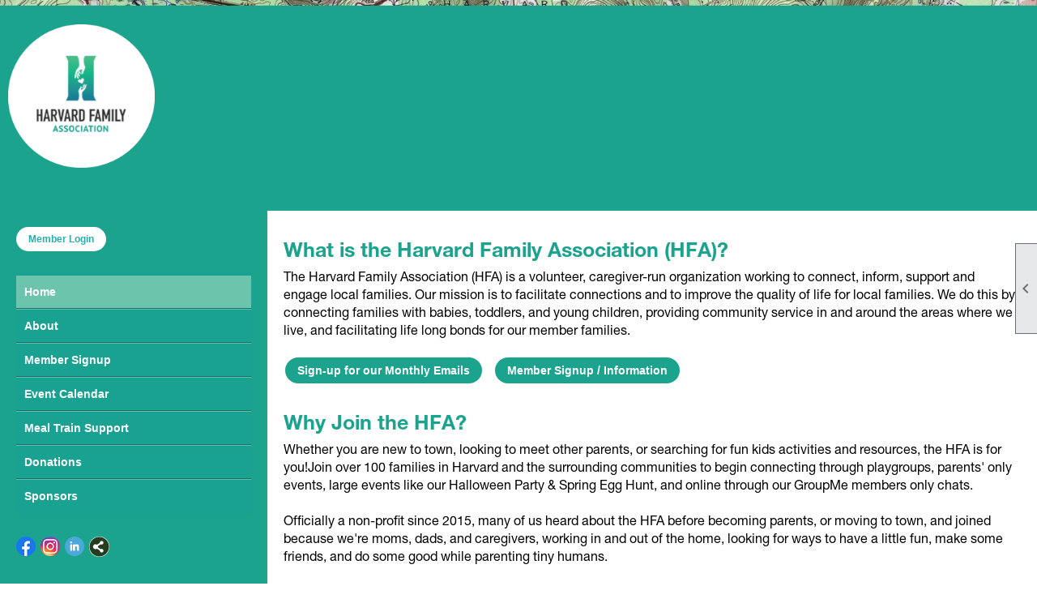

--- FILE ---
content_type: text/html; charset=utf-8
request_url: https://hfa.clubexpress.com/content.aspx?page_id=0&club_id=283848
body_size: 9112
content:
<!DOCTYPE html>


<html lang="en">
	<head id="page_head">   
		<title id="page_title">Home - Harvard Family Association</title>
		
		
		

		
			<script>
				var True = true;
				var False = false;
				var pageId = "0";
				var enableChangeWarning = False;
				var localChangesPending = False;
				var otherChangesPending = false;
				var userLoggedIn = False;
				var memberNumber = '';
				var memberId = '';
				var previewMode = False;
				var isMobileDevice = False;
				var isMobileDisplay = False;
				var isPostBack = False;
				var submitButtonName = "";
				var cancelButtonName = "";
				var focusControlId = '';
				var isApp = False;
				var app_platform = ""; 
				var hidePageTools = false;
				var isPopup = false;
				var isIE7 = false;
				var isIE8 = false;
				var renewLink = '';
				var paymentLink = '';
				var clubPrefix = "/";
				var pageToolsReferenceSelector = null;
				var isBotSession = True;
				function doCancel() {	}
			</script>  

			
			<link type="text/css" href="/css/smoothness/jquery-ui.min.css?v=20221017" rel="Stylesheet" />	
			<link rel="stylesheet" type="text/css" href="/css/common_ui.css?v=20251209" />
			<link rel="stylesheet" type="text/css" href="/css/widget.css?v=20250731" />
			<link rel="stylesheet" media="print" type="text/css" href="/css/printable.css?v=20221027" />
			<meta id="description_meta_tag" name="description" content="The HFA is a group of families in Harvard who voluntarily organize and plan activities &amp; services for Harvard families with young children"></meta>
			<script src="/script/jquery.js?v=20221004"></script>

			<link rel='stylesheet' type='text/css' href='/clubs/283848/css/fonts.css?v=2' />
<link rel='stylesheet' type='text/css' href='/css/layout/99/layout.css?v=3' />
<link rel='stylesheet' type='text/css' href='/css/design/23/design.css?v=1' />
<link rel='stylesheet' type='text/css' href='/css/color/16/color.css?v=120523' />
<link rel='stylesheet' type='text/css' href='/clubs/283848/css/generated.css' />
<link rel='stylesheet' type='text/css' href='/clubs/283848/css/club.css?v=64' />
<link rel='stylesheet' type='text/css' href='/clubs/283848/css/custom.css?v=64' />
	
			<link rel="shortcut icon" href="favicon.ico?v=283848_1641011179" type="image/x-icon" /> 
			<meta id="google_meta_tag" name="Google-site-verification" content="google-site-verification=JIoOr5intMsps5er0e1Wr89r1sL7mIvsexd"></meta><meta id="keywords_meta_tag" name="keywords" content="Harvard Family Association, harvard family, HFA, family,  harvard, ma, massachusetts, harvard preschools, hildreth, bromfield, harvard public library, harvard activities"></meta>
			<meta name="referrer" content="always" /> 
			<meta name="viewport" content="width=device-width, initial-scale=1" />
		

		
		<meta property='og:image' content='https://s3.amazonaws.com/ClubExpressClubFiles/283848/css/HFA_Web_Logo-250x213.png' />
		<meta property='og:description' content='The HFA is a group of families in Harvard who voluntarily organize and plan activities & services for Harvard families with young children' />

	</head>

	<body onhelp="return false;">
		<form method="post" action="./content.aspx?page_id=0&amp;club_id=283848" id="form">
<div class="aspNetHidden">
<input type="hidden" name="style_sheet_manager_TSSM" id="style_sheet_manager_TSSM" value="" />
<input type="hidden" name="script_manager_TSM" id="script_manager_TSM" value="" />
<input type="hidden" name="__EVENTTARGET" id="__EVENTTARGET" value="" />
<input type="hidden" name="__EVENTARGUMENT" id="__EVENTARGUMENT" value="" />
<input type="hidden" name="__VIEWSTATE" id="__VIEWSTATE" value="BhMmRdAq2NdPbLtllNptnu/HN73EZqQyYk5HlMHRZaTN8XU2vJdLBuP4RYraO53L2cPK18w7L203tSbPToygRxF0C2E=" />
</div>

<script type="text/javascript">
//<![CDATA[
var theForm = document.forms['form'];
if (!theForm) {
    theForm = document.form;
}
function __doPostBack(eventTarget, eventArgument) {
    if (!theForm.onsubmit || (theForm.onsubmit() != false)) {
        theForm.__EVENTTARGET.value = eventTarget;
        theForm.__EVENTARGUMENT.value = eventArgument;
        theForm.submit();
    }
}
//]]>
</script>


<script src="/WebResource.axd?d=pynGkmcFUV13He1Qd6_TZD_D2KgvBt7G12Vw1g4A0HNv5Br7URGTkjksE-TYATFOTvNuxQ2&amp;t=638343903423008439" type="text/javascript"></script>


<script src="/Telerik.Web.UI.WebResource.axd?_TSM_HiddenField_=script_manager_TSM&amp;compress=1&amp;_TSM_CombinedScripts_=%3b%3bSystem.Web.Extensions%2c+Version%3d4.0.0.0%2c+Culture%3dneutral%2c+PublicKeyToken%3d31bf3856ad364e35%3aen-US%3ae441b334-44bb-41f8-b8ef-43fec6e58811%3aea597d4b%3ab25378d2%3bTelerik.Web.UI%3aen-US%3a8b7d6a7a-6133-413b-b622-bbc1f3ee15e4%3a16e4e7cd%3a365331c3%3a24ee1bba" type="text/javascript"></script>
<div class="aspNetHidden">

	<input type="hidden" name="__VIEWSTATEGENERATOR" id="__VIEWSTATEGENERATOR" value="65E7F3AF" />
</div>

			<a href="#page_content" id="skip_nav" tabindex="1">Skip to main content</a>
			<a name="top"></a>
			
			
			
			
			

			

			
			

			
			
			<script type="text/javascript">
//<![CDATA[
Sys.WebForms.PageRequestManager._initialize('script_manager', 'form', [], [], [], 90, '');
//]]>
</script>

			<script>
				$telerik.$.ajaxPrefilter(function (s) { if (s.crossDomain) { s.contents.script = false; } });
			</script>

			<input name="changes_pending" type="hidden" id="changes_pending" />
			<script src="https://s3.us-east-1.amazonaws.com/ClubExpressWebFiles/script/jquery-ui.min.js?v=20221017" integrity="sha384-rxCb5hadGhKYsOzRIvOkQ0ggxhZ5fjRxGVY+gkYd5vCYHxwwA5XxrDAW5fAnz9h5" crossorigin="anonymous"></script>
			<script src="/script/widget.js?v=20240307"></script>
			<script src="/script/common.js?v=20260105"></script>

			<script src="/script/address_verification.js?v=20250328"></script>
			<style> @import url("/css/address_verification.css?v=20250328");</style>

			

			

			
<div id="sliding_page_tools">
	
	<style type="text/css">
		@import url("/css/page_tools.css?v=20200604");
	</style>
	<i class="material-icons slide-indicator">&#xE314;</i>
	<ul>
		<li><a class="print-link" title="Print" id="print_link" onclick="printPage(&#39;&#39;, &#39;&#39;, &#39;Harvard Family Association&#39;, &#39;harvardfamilyassociation.com&#39;); return false;" href="#"><i class='material-icons'></i>Print This Page</a></li>
		<li><a href="#" id="text_size" onclick="toggleTextSize(); return false;" title="Text Size" aria-label="Change Text Size" rel="nofollow" ><i class="material-icons">&#xE262;</i>Text Size</a></li>
		<li></li>
		<li ><a href="#top" id="go_to_top" title="Go To Top" aria-label="Got To Top of Page" rel="nofollow"><i class="material-icons">&#xE55D;</i>Scroll To Top</a></li>
		<li></li>
	</ul>

</div>



		
			
		
			<link rel="stylesheet" type="text/css" href="/script/galleria/themes/twelve/galleria.twelve.css" />	
			
			
			<script>
				$(document).ready(function () {
					if (focusControlId) {
						window.setTimeout(function () {
							var focusElement = document.getElementById(focusControlId);
							if (focusElement) {
								focusElement.focus();
							}
						}, 100);
					}
					
					var zenScript = document.createElement('script');
					zenScript.setAttribute('id', 'ze-snippet');
					zenScript.setAttribute('src', 'https://static.zdassets.com/ekr/snippet.js?key=e429ae43-bbec-4591-8dbb-e47eb91740bb');
					document.head.appendChild(zenScript);
					zenScript.onload = function () {
						zE('webWidget', 'setLocale', 'en-us');
						window.zESettings = {
							"webWidget": {
								"chat": {
									"suppress": true
								},
								"talk": {
									"suppress": true
								},
								"answerBot": {
									"suppress": true
								},
								"color": { "theme": "#3a73b2", "launcher": "#3a73b2", "launcherText": "#FFFFFF", "header": "#3a73b2" }
							}
						}
						zE('webWidget', 'helpCenter:setSuggestions', { search: '0' });
					}
				});

			</script>
			
			
		
			<input name="hidden_button_for_address_verification" id="hidden_button_for_address_verification" type="button" onclick="handleAddressVerificationAfterSubmit()" style="display:none" />
		
<script src="/script/layoutWidget.js?v=20220826" type="text/javascript"></script>
<script src="/script/layouts/99/layout.js?v=202200815" type="text/javascript"></script>

<div id="layout_wrapper">
	<section class="top-container"><div class="template-row three-column " id="three_column-999295072"><div class="template-column third " style="font-family:Arial, sans-serif;font-size:14px;padding:10px;margin-top:0px;margin-bottom:0px;" data-bw="-1" data-lh="-1"><div class="cell-item inner-column"><img src="//images.clubexpress.com/283848/graphics/HFA_logowhitecircle_806329631.png" width="181" height="177" style="width:181px;height:177px;margin-top:20px;margin-bottom:40px;" align="-1" data-align="-1"></div></div><div class="template-column third " style="font-family:Arial, sans-serif;font-size:14px;text-align:center;padding:20px;margin-top:0px;margin-bottom:0px;" data-bw="-1" data-lh="-1"><div class="cell-item inner-column"></div></div><div class="template-column third "><div class="cell-item inner-column"><div class='placeholder'></div></div></div><div class="clear"></div></div></section>
	<main  class="layout-container main-container">
		<!-- left content -->
		<aside class="col left-col"><div class="template-row full-width " id="full_width-785931196"><div class="template-column full "><div class='cell-item inner-column'><div id="u|1|" class="layout-widget user-panel" aria-label="User Panel"><style type="text/css">@import url(/css/user_panel.css?v=20250120);</style><script type="text/javascript" src="/script/user_panel.js?v=20250120"></script><div id="user_panel_widget"><a href="/content.aspx?page_id=31&club_id=283848&action=login&user=5" class="login-link ce-button">Member Login</a></div></div><div class="clear"></div></div></div><div class="clear"></div></div><div class="template-row full-width " id="full_width-2071594926"><div class="template-column full "><div class='cell-item inner-column'><div id="m|9|" class="layout-widget menu-widget" aria-label="Menu"><a class="menutoggle" rel="nofollow"><span class="material-icons" title="Click here to show/hide the menu">menu</span></a><ul class='site-menu'><li aria-current='page' class='selected-menu-item'><span><a href="/content.aspx?page_id=0&club_id=283848">Home</a></span></li><li class='sub-parent' role='button' tabindex='0'><span><span>About</span></span><ul class='sub-menu'><li> <span><a href="/content.aspx?page_id=9&club_id=283848">Benefits of Membership</a></span></li><li> <span><a href="/content.aspx?page_id=22&club_id=283848&module_id=653901">Membership Fees</a></span></li><li> <span><a href="/content.aspx?page_id=42&club_id=283848">Committees</a></span></li><li> <span><a href="/content.aspx?page_id=4&club_id=283848">Contact</a></span></li></ul></li><li> <span><a href="/content.aspx?page_id=60&club_id=283848">Member Signup</a></span></li><li> <span><a href="/content.aspx?page_id=4001&club_id=283848">Event Calendar</a></span></li><li> <span><a href="/content.aspx?page_id=22&club_id=283848&module_id=710500">Meal Train Support</a></span></li><li> <span><a href="/content.aspx?page_id=301&club_id=283848">Donations</a></span></li><li> <span><a href="/content.aspx?page_id=22&club_id=283848&module_id=348706">Sponsors</a></span></li></ul></div><div class="clear"></div></div></div><div class="clear"></div></div><div class="template-row full-width " id="full_width-1322171684"><div class="template-column full "><div class='cell-item inner-column'><div id='s|0' class='layout-widget social-widget'><div class='layout-social-panel standard'><a href='https://www.facebook.com/harvardfamily/' target='_blank' title='Visit us on Facebook' class='social-panel-icon Facebook'></a><a href='https://www.instagram.com/harvardfamilyassociation/' target='_blank' title='Visit us on Instagram' class='social-panel-icon Instagram'></a><a href='https://www.linkedin.com/company/harvard-family-association/' target='_blank' title='Visit us on LinkedIn' class='social-panel-icon LinkedIn'></a><div class='layout-share-hover-button'><div class='layout-share-button-container' title='Click here for more sharing options'></div><div class='layout-vistoggle'><div class='layout-share-pop-out'><div class='social-title'>Share This Page</div><div class='social-close' title='Close Share Panel'></div><div class='social-objects-container'><div class='clear'></div><div class='a2a_kit a2a_kit_size_32 a2a_vertical_style' data-a2a-url=''><a class='a2a_button_facebook'></a><a class='a2a_button_linkedin'></a><a class='a2a_button_twitter'></a><a class='a2a_dd' href='https://www.addtoany.com/share'></a><div class='share-inst-container'><div class='share-inst'>Share this page on Facebook</div><div class='share-inst'>Share this page on Linkedin</div><div class='share-inst'>Share this page on X/Twitter</div></div></div><div class='clear'></div></div></div></div></div><script async="" src='https://static.addtoany.com/menu/page.js'></script><script type='text/javascript'>$(document).ready(function() { animateLayoutSocial(); });</script></div></div><div class='clear'></div></div></div><div class="clear"></div></div></aside>
		<div id="content_column" class="col center-col  watermark">
			<!-- page content -->
			<div id="ctl00_crumb_trail_container" class="crumb-trail-container"></div>
			<div id="page_content"><div id="ctl00_ctl00_home_page_wrapper" class="home-page">
	
	<div class="build-row full-width " id="full_width-13098931" seq="1" type="0"><div class="build-column full "><div class='cell-item inner-column' cell="1" widgettype="2"><h2 style="color: #1BA38E;"><span style="font-family: ClubVetica-Bold;">What is the Harvard Family Association (HFA)?</span></h2>
<p><span _face="Verdana" style="font-family: Clubvetica-normal; font-size: 16px;">The Harvard Family Association (HFA) is a volunteer, caregiver-run organization working to connect, inform, support and engage local families. Our mission is to facilitate connections and to improve the quality of life for local families. We do this by connecting families with babies, toddlers, and young children, providing community service in and around the areas where we live, and facilitating life long bonds for our member families.&nbsp;</span></p>
<p><br>
<a href="https://hfa.clubexpress.com/content.aspx?page_id=230&amp;club_id=283848" class="ce-button" style="background: #1BA38E;">Sign-up for our Monthly Emails</a>&nbsp;&nbsp;&nbsp;<a href="https://hfa.clubexpress.com/content.aspx?page_id=60&amp;club_id=283848" class="ce-button" style="background: #1BA38E;">Member Signup / Information</a></p></div></div><div class="clear"></div></div><div class="build-row full-width " id="full_width-13098932" seq="2" type="0"><div class="build-column full "><div class='cell-item inner-column' cell="1" widgettype="2"><h2 style="color: #1BA38E;"><span style="font-family: ClubVetica-Bold;">Why Join the HFA?</span></h2>
<p><span style="font-family: Clubvetica-normal; font-size: 16px;">Whether you are new to town, looking to meet other parents, or searching for fun kids activities and resources, the HFA is for you!Join over 100 families in Harvard and the surrounding communities to begin connecting through playgroups, parents' only events, large events like our Halloween Party &amp; Spring Egg Hunt, and online through our GroupMe members only chats. <br>
<br>
Officially a non-profit since 2015, many of us heard about the HFA before becoming parents, or moving to town, and joined because we're moms, dads, and caregivers, working in and out of the home, looking for ways to have a little fun, make some friends, and do some good while parenting tiny humans.</span></p>
<p><br>
<a href="https://hfa.clubexpress.com/content.aspx?page_id=22&amp;club_id=283848&amp;module_id=653901" class="ce-button" style="background: #1BA38E;">Learn More</a></p></div></div><div class="clear"></div></div><div class="build-row full-width " id="full_width-13098933" seq="3" type="0"><div class="build-column full "><div class='cell-item inner-column' cell="1" widgettype="19"><hr></div></div><div class="clear"></div></div><div class="build-row fifty-fifty " id="fifty_fifty-13098934" seq="4" type="1"><div class="build-column half " style="font-size:16px;"><div class="cell-item inner-column" cell="1" widgettype="35"><link rel='stylesheet' href='https://s3.us-east-1.amazonaws.com/ClubExpressWebFiles/dev/carousel/looper.css'><script src='https://s3.us-east-1.amazonaws.com/ClubExpressWebFiles/dev/carousel/looper.js'></script><div id='advanced_slideshow_444419360' data-looper='go' data-interval='5000' class='ce-widget banner-slideshow-widget looper slide'><div class='looper-inner'><div class='item slideitem overlay-left' data-position='overlay-left'><div class='itemimage fade' data-bg='https://images.clubexpress.com/283848/graphics/jam-time_620606775.jpg'><div class='overlay-container'><div class='layout-wrapper'><div class='overlay' style='font-family:0;font-size:14px;color:#FFFFFF;' data-font='0' data-size='14' data-unit='px' data-color='#FFFFFF'><h1 style='color:#FFFFFF;' data-headingcolor='#FFFFFF'>Stay Warm in the Indoor Play Zone @ JamTime!</h1><div class='item-contents'>Join us on for the 50% off HFA discount days on 1/14, 2/13 and 3/4</div><div class='item-link'><a href="/content.aspx?page_id=4091&amp;club_id=283848&amp;item_id=2828210" class="ce-button">Jam Time HFA Discount Day - 1/14/2026</a></div></div></div></div></div></div><div class='item slideitem overlay-left' data-position='overlay-left'><div class='itemimage fade' data-bg='https://images.clubexpress.com/283848/graphics/book_swap_795680307.jpg'><div class='overlay-container'><div class='layout-wrapper'><div class='overlay' style='font-family:0;font-size:14px;color:#FFFFFF;' data-font='0' data-size='14' data-unit='px' data-color='#FFFFFF'><h1 style='color:#FFFFFF;' data-headingcolor='#FFFFFF'>Mark Your Calendar!</h1><div class='item-contents'>For our first Book Club/Book Swap in 2026! We will start with book swap, then discuss our first book of 2026, " I just Wish I had a Bigger Kitchen" by Kate Strickler. Can't wait to see you there!</div><div class='item-link'><a href="/content.aspx?page_id=4091&amp;club_id=283848&amp;item_id=2746078" target="_blank" class="ce-button">Book Club Book Swap + Book Discussion</a></div></div></div></div></div></div><div class='item slideitem overlay-left' data-position='overlay-left'><div class='itemimage fade' data-bg='https://images.clubexpress.com/283848/graphics/winter-fest_405330888.jpg'><div class='overlay-container'><div class='layout-wrapper'><div class='overlay' style='font-family:0;font-size:12px;color:#FFFFFF;' data-font='0' data-size='12' data-unit='px' data-color='#FFFFFF'><h1 style='color:#FFFFFF;' data-headingcolor='#FFFFFF'>Get Ready for Winterfest 2026!</h1><div class='item-contents'>Join the HFA &amp; Harvard Lions for an. unforgettable event in the winter wonderland at Fruitlands!</div><div class='item-link'><a href="/content.aspx?page_id=4091&amp;club_id=283848&amp;item_id=2762123" target="_blank" class="ce-button">Harvard Lions Winter Fest - 3/1/2026</a></div></div></div></div></div></div></div><nav><a class='looper-control' data-looper='prev' href='#advanced_slideshow_444419360'><span class='material-icons'>keyboard_arrow_left</span></a><a class='looper-control right' data-looper='next' href='#advanced_slideshow_444419360'><span class='material-icons'>keyboard_arrow_right</span></a><ul class='looper-nav'><li><a href='#advanced_slideshow_444419360' data-looper='to' data-args='1'>&bull;</a></li><li><a href='#advanced_slideshow_444419360' data-looper='to' data-args='2'>&bull;</a></li><li><a href='#advanced_slideshow_444419360' data-looper='to' data-args='3'>&bull;</a></li></ul></nav></div><script>jQuery(function ($) { $('.banner-slideshow-widget .item').each(function () { var url = $(this).find('.itemimage').data('bg');$(this).find('.itemimage').css('background-image', 'url(' + url + ')');	});	$('#advanced_slideshow_444419360').on('shown', function (e) {$('.looper-nav > li', this).removeClass('active').eq(e.relatedIndex).addClass('active');});	});</script></div></div><div class="build-column half "><div class="cell-item inner-column" cell="2" widgettype="8"><div id='e|90||0|' class='ce-widget ue list' contenteditable='false' style='width:auto; ' data-width='auto' title='Upcoming Events'><div class='widget-loading'><img src='images/loading3.gif'></div><div class='placeholder-type'>Upcoming Events</div><div class='placeholder-title'>Upcoming Events</div></div><div class='clear'></div></div></div><div class="clear"></div></div><div class="build-row full-width " id="full_width-13098935" seq="5" type="0"><div class="build-column full " style="font-size:14px;padding:5px;margin-top:0px;margin-bottom:0px;" data-bw="-1" data-lh="-1"><div class='cell-item inner-column' cell="1" widgettype="19"><hr></div></div><div class="clear"></div></div><div class="build-row full-width " id="full_width-13098936" seq="6" type="0"><div class="build-column full "><div class='cell-item inner-column' cell="1" widgettype="3"><img src="//images.clubexpress.com/283848/graphics/goldsponhomepagefooterboxss_87644697.png" title="goldsponhomepagefooterboxss.png" alt="goldsponhomepagefooterboxss.png"></div></div><div class="clear"></div></div>
</div>

	

</div>
		</div>
		<!-- right content -->
		
	</main>
	
	

	<footer>
		<div class="layout-wrapper">
			

<div class="footer-container">
	<a href="/">Home</a>&nbsp;&nbsp;&nbsp;|&nbsp;&nbsp;&nbsp;
	<a href="/content.aspx?page_id=4&club_id=283848" id="ctl00_footer_contact_us_link" >Contact Us</a>&nbsp;&nbsp;&nbsp;|&nbsp;&nbsp;&nbsp;
	<span id="ctl00_footer_copyright_panel">Copyright © 2026 - All Rights Reserved</span>&nbsp;&nbsp;&nbsp;|&nbsp;&nbsp;&nbsp;
	<a role='button' href='#' onclick="openModalPopup('/popup.aspx?page_id=126&club_id=283848', 600, 480, ''); return false;" id="ctl00_footer_terms_link"  aria-haspopup='dialog'  rel='nofollow'>Terms of Use</a>&nbsp;&nbsp;&nbsp;|&nbsp;&nbsp;&nbsp;
	<a role='button' href='#' onclick="openModalPopup('/popup.aspx?page_id=125&club_id=283848', 600, 480, ''); return false;" id="ctl00_footer_privacy_link"  aria-haspopup='dialog'  rel='nofollow'>Privacy Policy</a>
	<br />
	<a href="https://www.clubexpress.com/landing.aspx?source=HFA" class="footer-link" rel="nofollow" target="_blank">Powered By&nbsp;<img src="/images/powered_by.png" alt="ClubExpress" align="absmiddle" border="0" /></a>
</div>

		</div>
	</footer>
</div>


<script>
	(function () {
		if (isMobileDevice && isMobileDisplay) {
			$('#layout_wrapper').attr('id', 'mobile_layout_wrapper').addClass('mobile-layout-wrapper');
			addEventListener("load",
				function () {
					setTimeout(hideURLbar, 0);
				}, false);
			function hideURLbar() {
				window.scrollTo(0, 1);
			}

			$("#mobile_go_to_top, #go_to_top").bind('click', function (event) {
				event.preventDefault();
				$("html, body").animate({ scrollTop: 0 }, 500);
			});

			$(".top-link").bind('click', function (event) {
				event.preventDefault();
				$("html, body").animate({ scrollTop: 0 }, 500);
			});

			$('.print-link').bind('click', function () {
				window.print();
			});
		}
	})();

	function $slideMenu() {
		$('ul.site-menu').slideToggle("slow");
	}

	$(document).ready(function () {
		var $this = $(this);
		if ($('#mobile_layout_wrapper').length) {

		}
		else {
			$('ul.site-menu li span span').bind('click', function (e) {
				$this = $(this);
				e.preventDefault();
				$this.parent().next().slideToggle("slow");
				$this.toggleClass("open");
			});
		}
	});          //end Ready


</script>



<script type="text/javascript">
//<![CDATA[
window.__TsmHiddenField = $get('script_manager_TSM');//]]>
</script>
</form>
		
		
	</body>
</html>




--- FILE ---
content_type: text/html; charset=utf-8
request_url: https://hfa.clubexpress.com/content.aspx?page_id=0&club_id=283848
body_size: 9114
content:
<!DOCTYPE html>


<html lang="en">
	<head id="page_head">   
		<title id="page_title">Home - Harvard Family Association</title>
		
		
		

		
			<script>
				var True = true;
				var False = false;
				var pageId = "0";
				var enableChangeWarning = False;
				var localChangesPending = False;
				var otherChangesPending = false;
				var userLoggedIn = False;
				var memberNumber = '';
				var memberId = '';
				var previewMode = False;
				var isMobileDevice = False;
				var isMobileDisplay = False;
				var isPostBack = False;
				var submitButtonName = "";
				var cancelButtonName = "";
				var focusControlId = '';
				var isApp = False;
				var app_platform = ""; 
				var hidePageTools = false;
				var isPopup = false;
				var isIE7 = false;
				var isIE8 = false;
				var renewLink = '';
				var paymentLink = '';
				var clubPrefix = "/";
				var pageToolsReferenceSelector = null;
				var isBotSession = True;
				function doCancel() {	}
			</script>  

			
			<link type="text/css" href="/css/smoothness/jquery-ui.min.css?v=20221017" rel="Stylesheet" />	
			<link rel="stylesheet" type="text/css" href="/css/common_ui.css?v=20251209" />
			<link rel="stylesheet" type="text/css" href="/css/widget.css?v=20250731" />
			<link rel="stylesheet" media="print" type="text/css" href="/css/printable.css?v=20221027" />
			<meta id="description_meta_tag" name="description" content="The HFA is a group of families in Harvard who voluntarily organize and plan activities &amp; services for Harvard families with young children"></meta>
			<script src="/script/jquery.js?v=20221004"></script>

			<link rel='stylesheet' type='text/css' href='/clubs/283848/css/fonts.css?v=2' />
<link rel='stylesheet' type='text/css' href='/css/layout/99/layout.css?v=3' />
<link rel='stylesheet' type='text/css' href='/css/design/23/design.css?v=1' />
<link rel='stylesheet' type='text/css' href='/css/color/16/color.css?v=120523' />
<link rel='stylesheet' type='text/css' href='/clubs/283848/css/generated.css' />
<link rel='stylesheet' type='text/css' href='/clubs/283848/css/club.css?v=64' />
<link rel='stylesheet' type='text/css' href='/clubs/283848/css/custom.css?v=64' />
	
			<link rel="shortcut icon" href="favicon.ico?v=283848_1641011179" type="image/x-icon" /> 
			<meta id="google_meta_tag" name="Google-site-verification" content="google-site-verification=JIoOr5intMsps5er0e1Wr89r1sL7mIvsexd"></meta><meta id="keywords_meta_tag" name="keywords" content="Harvard Family Association, harvard family, HFA, family,  harvard, ma, massachusetts, harvard preschools, hildreth, bromfield, harvard public library, harvard activities"></meta>
			<meta name="referrer" content="always" /> 
			<meta name="viewport" content="width=device-width, initial-scale=1" />
		

		
		<meta property='og:image' content='https://s3.amazonaws.com/ClubExpressClubFiles/283848/css/HFA_Web_Logo-250x213.png' />
		<meta property='og:description' content='The HFA is a group of families in Harvard who voluntarily organize and plan activities & services for Harvard families with young children' />

	</head>

	<body onhelp="return false;">
		<form method="post" action="./content.aspx?page_id=0&amp;club_id=283848" id="form">
<div class="aspNetHidden">
<input type="hidden" name="style_sheet_manager_TSSM" id="style_sheet_manager_TSSM" value="" />
<input type="hidden" name="script_manager_TSM" id="script_manager_TSM" value="" />
<input type="hidden" name="__EVENTTARGET" id="__EVENTTARGET" value="" />
<input type="hidden" name="__EVENTARGUMENT" id="__EVENTARGUMENT" value="" />
<input type="hidden" name="__VIEWSTATE" id="__VIEWSTATE" value="JqP0bmBZa1ADSaia8J/h88d1vvJehn/TSc5jNtt7hYuBY+AH/Qaa54b4OOHKTpsAB6mR1WCjpH/OGLIYHrDIbqTDbQc=" />
</div>

<script type="text/javascript">
//<![CDATA[
var theForm = document.forms['form'];
if (!theForm) {
    theForm = document.form;
}
function __doPostBack(eventTarget, eventArgument) {
    if (!theForm.onsubmit || (theForm.onsubmit() != false)) {
        theForm.__EVENTTARGET.value = eventTarget;
        theForm.__EVENTARGUMENT.value = eventArgument;
        theForm.submit();
    }
}
//]]>
</script>


<script src="/WebResource.axd?d=pynGkmcFUV13He1Qd6_TZD_D2KgvBt7G12Vw1g4A0HNv5Br7URGTkjksE-TYATFOTvNuxQ2&amp;t=638343903423008439" type="text/javascript"></script>


<script src="/Telerik.Web.UI.WebResource.axd?_TSM_HiddenField_=script_manager_TSM&amp;compress=1&amp;_TSM_CombinedScripts_=%3b%3bSystem.Web.Extensions%2c+Version%3d4.0.0.0%2c+Culture%3dneutral%2c+PublicKeyToken%3d31bf3856ad364e35%3aen-US%3ae441b334-44bb-41f8-b8ef-43fec6e58811%3aea597d4b%3ab25378d2%3bTelerik.Web.UI%3aen-US%3a8b7d6a7a-6133-413b-b622-bbc1f3ee15e4%3a16e4e7cd%3a365331c3%3a24ee1bba" type="text/javascript"></script>
<div class="aspNetHidden">

	<input type="hidden" name="__VIEWSTATEGENERATOR" id="__VIEWSTATEGENERATOR" value="65E7F3AF" />
</div>

			<a href="#page_content" id="skip_nav" tabindex="1">Skip to main content</a>
			<a name="top"></a>
			
			
			
			
			

			

			
			

			
			
			<script type="text/javascript">
//<![CDATA[
Sys.WebForms.PageRequestManager._initialize('script_manager', 'form', [], [], [], 90, '');
//]]>
</script>

			<script>
				$telerik.$.ajaxPrefilter(function (s) { if (s.crossDomain) { s.contents.script = false; } });
			</script>

			<input name="changes_pending" type="hidden" id="changes_pending" />
			<script src="https://s3.us-east-1.amazonaws.com/ClubExpressWebFiles/script/jquery-ui.min.js?v=20221017" integrity="sha384-rxCb5hadGhKYsOzRIvOkQ0ggxhZ5fjRxGVY+gkYd5vCYHxwwA5XxrDAW5fAnz9h5" crossorigin="anonymous"></script>
			<script src="/script/widget.js?v=20240307"></script>
			<script src="/script/common.js?v=20260105"></script>

			<script src="/script/address_verification.js?v=20250328"></script>
			<style> @import url("/css/address_verification.css?v=20250328");</style>

			

			

			
<div id="sliding_page_tools">
	
	<style type="text/css">
		@import url("/css/page_tools.css?v=20200604");
	</style>
	<i class="material-icons slide-indicator">&#xE314;</i>
	<ul>
		<li><a class="print-link" title="Print" id="print_link" onclick="printPage(&#39;&#39;, &#39;&#39;, &#39;Harvard Family Association&#39;, &#39;harvardfamilyassociation.com&#39;); return false;" href="#"><i class='material-icons'></i>Print This Page</a></li>
		<li><a href="#" id="text_size" onclick="toggleTextSize(); return false;" title="Text Size" aria-label="Change Text Size" rel="nofollow" ><i class="material-icons">&#xE262;</i>Text Size</a></li>
		<li></li>
		<li ><a href="#top" id="go_to_top" title="Go To Top" aria-label="Got To Top of Page" rel="nofollow"><i class="material-icons">&#xE55D;</i>Scroll To Top</a></li>
		<li></li>
	</ul>

</div>



		
			
		
			<link rel="stylesheet" type="text/css" href="/script/galleria/themes/twelve/galleria.twelve.css" />	
			
			
			<script>
				$(document).ready(function () {
					if (focusControlId) {
						window.setTimeout(function () {
							var focusElement = document.getElementById(focusControlId);
							if (focusElement) {
								focusElement.focus();
							}
						}, 100);
					}
					
					var zenScript = document.createElement('script');
					zenScript.setAttribute('id', 'ze-snippet');
					zenScript.setAttribute('src', 'https://static.zdassets.com/ekr/snippet.js?key=e429ae43-bbec-4591-8dbb-e47eb91740bb');
					document.head.appendChild(zenScript);
					zenScript.onload = function () {
						zE('webWidget', 'setLocale', 'en-us');
						window.zESettings = {
							"webWidget": {
								"chat": {
									"suppress": true
								},
								"talk": {
									"suppress": true
								},
								"answerBot": {
									"suppress": true
								},
								"color": { "theme": "#3a73b2", "launcher": "#3a73b2", "launcherText": "#FFFFFF", "header": "#3a73b2" }
							}
						}
						zE('webWidget', 'helpCenter:setSuggestions', { search: '0' });
					}
				});

			</script>
			
			
		
			<input name="hidden_button_for_address_verification" id="hidden_button_for_address_verification" type="button" onclick="handleAddressVerificationAfterSubmit()" style="display:none" />
		
<script src="/script/layoutWidget.js?v=20220826" type="text/javascript"></script>
<script src="/script/layouts/99/layout.js?v=202200815" type="text/javascript"></script>

<div id="layout_wrapper">
	<section class="top-container"><div class="template-row three-column " id="three_column-999295072"><div class="template-column third " style="font-family:Arial, sans-serif;font-size:14px;padding:10px;margin-top:0px;margin-bottom:0px;" data-bw="-1" data-lh="-1"><div class="cell-item inner-column"><img src="//images.clubexpress.com/283848/graphics/HFA_logowhitecircle_806329631.png" width="181" height="177" style="width:181px;height:177px;margin-top:20px;margin-bottom:40px;" align="-1" data-align="-1"></div></div><div class="template-column third " style="font-family:Arial, sans-serif;font-size:14px;text-align:center;padding:20px;margin-top:0px;margin-bottom:0px;" data-bw="-1" data-lh="-1"><div class="cell-item inner-column"></div></div><div class="template-column third "><div class="cell-item inner-column"><div class='placeholder'></div></div></div><div class="clear"></div></div></section>
	<main  class="layout-container main-container">
		<!-- left content -->
		<aside class="col left-col"><div class="template-row full-width " id="full_width-785931196"><div class="template-column full "><div class='cell-item inner-column'><div id="u|1|" class="layout-widget user-panel" aria-label="User Panel"><style type="text/css">@import url(/css/user_panel.css?v=20250120);</style><script type="text/javascript" src="/script/user_panel.js?v=20250120"></script><div id="user_panel_widget"><a href="/content.aspx?page_id=31&club_id=283848&action=login&user=5" class="login-link ce-button">Member Login</a></div></div><div class="clear"></div></div></div><div class="clear"></div></div><div class="template-row full-width " id="full_width-2071594926"><div class="template-column full "><div class='cell-item inner-column'><div id="m|9|" class="layout-widget menu-widget" aria-label="Menu"><a class="menutoggle" rel="nofollow"><span class="material-icons" title="Click here to show/hide the menu">menu</span></a><ul class='site-menu'><li aria-current='page' class='selected-menu-item'><span><a href="/content.aspx?page_id=0&club_id=283848">Home</a></span></li><li class='sub-parent' role='button' tabindex='0'><span><span>About</span></span><ul class='sub-menu'><li> <span><a href="/content.aspx?page_id=9&club_id=283848">Benefits of Membership</a></span></li><li> <span><a href="/content.aspx?page_id=22&club_id=283848&module_id=653901">Membership Fees</a></span></li><li> <span><a href="/content.aspx?page_id=42&club_id=283848">Committees</a></span></li><li> <span><a href="/content.aspx?page_id=4&club_id=283848">Contact</a></span></li></ul></li><li> <span><a href="/content.aspx?page_id=60&club_id=283848">Member Signup</a></span></li><li> <span><a href="/content.aspx?page_id=4001&club_id=283848">Event Calendar</a></span></li><li> <span><a href="/content.aspx?page_id=22&club_id=283848&module_id=710500">Meal Train Support</a></span></li><li> <span><a href="/content.aspx?page_id=301&club_id=283848">Donations</a></span></li><li> <span><a href="/content.aspx?page_id=22&club_id=283848&module_id=348706">Sponsors</a></span></li></ul></div><div class="clear"></div></div></div><div class="clear"></div></div><div class="template-row full-width " id="full_width-1322171684"><div class="template-column full "><div class='cell-item inner-column'><div id='s|0' class='layout-widget social-widget'><div class='layout-social-panel standard'><a href='https://www.facebook.com/harvardfamily/' target='_blank' title='Visit us on Facebook' class='social-panel-icon Facebook'></a><a href='https://www.instagram.com/harvardfamilyassociation/' target='_blank' title='Visit us on Instagram' class='social-panel-icon Instagram'></a><a href='https://www.linkedin.com/company/harvard-family-association/' target='_blank' title='Visit us on LinkedIn' class='social-panel-icon LinkedIn'></a><div class='layout-share-hover-button'><div class='layout-share-button-container' title='Click here for more sharing options'></div><div class='layout-vistoggle'><div class='layout-share-pop-out'><div class='social-title'>Share This Page</div><div class='social-close' title='Close Share Panel'></div><div class='social-objects-container'><div class='clear'></div><div class='a2a_kit a2a_kit_size_32 a2a_vertical_style' data-a2a-url=''><a class='a2a_button_facebook'></a><a class='a2a_button_linkedin'></a><a class='a2a_button_twitter'></a><a class='a2a_dd' href='https://www.addtoany.com/share'></a><div class='share-inst-container'><div class='share-inst'>Share this page on Facebook</div><div class='share-inst'>Share this page on Linkedin</div><div class='share-inst'>Share this page on X/Twitter</div></div></div><div class='clear'></div></div></div></div></div><script async="" src='https://static.addtoany.com/menu/page.js'></script><script type='text/javascript'>$(document).ready(function() { animateLayoutSocial(); });</script></div></div><div class='clear'></div></div></div><div class="clear"></div></div></aside>
		<div id="content_column" class="col center-col  watermark">
			<!-- page content -->
			<div id="ctl00_crumb_trail_container" class="crumb-trail-container"></div>
			<div id="page_content"><div id="ctl00_ctl00_home_page_wrapper" class="home-page">
	
	<div class="build-row full-width " id="full_width-13098931" seq="1" type="0"><div class="build-column full "><div class='cell-item inner-column' cell="1" widgettype="2"><h2 style="color: #1BA38E;"><span style="font-family: ClubVetica-Bold;">What is the Harvard Family Association (HFA)?</span></h2>
<p><span _face="Verdana" style="font-family: Clubvetica-normal; font-size: 16px;">The Harvard Family Association (HFA) is a volunteer, caregiver-run organization working to connect, inform, support and engage local families. Our mission is to facilitate connections and to improve the quality of life for local families. We do this by connecting families with babies, toddlers, and young children, providing community service in and around the areas where we live, and facilitating life long bonds for our member families.&nbsp;</span></p>
<p><br>
<a href="https://hfa.clubexpress.com/content.aspx?page_id=230&amp;club_id=283848" class="ce-button" style="background: #1BA38E;">Sign-up for our Monthly Emails</a>&nbsp;&nbsp;&nbsp;<a href="https://hfa.clubexpress.com/content.aspx?page_id=60&amp;club_id=283848" class="ce-button" style="background: #1BA38E;">Member Signup / Information</a></p></div></div><div class="clear"></div></div><div class="build-row full-width " id="full_width-13098932" seq="2" type="0"><div class="build-column full "><div class='cell-item inner-column' cell="1" widgettype="2"><h2 style="color: #1BA38E;"><span style="font-family: ClubVetica-Bold;">Why Join the HFA?</span></h2>
<p><span style="font-family: Clubvetica-normal; font-size: 16px;">Whether you are new to town, looking to meet other parents, or searching for fun kids activities and resources, the HFA is for you!Join over 100 families in Harvard and the surrounding communities to begin connecting through playgroups, parents' only events, large events like our Halloween Party &amp; Spring Egg Hunt, and online through our GroupMe members only chats. <br>
<br>
Officially a non-profit since 2015, many of us heard about the HFA before becoming parents, or moving to town, and joined because we're moms, dads, and caregivers, working in and out of the home, looking for ways to have a little fun, make some friends, and do some good while parenting tiny humans.</span></p>
<p><br>
<a href="https://hfa.clubexpress.com/content.aspx?page_id=22&amp;club_id=283848&amp;module_id=653901" class="ce-button" style="background: #1BA38E;">Learn More</a></p></div></div><div class="clear"></div></div><div class="build-row full-width " id="full_width-13098933" seq="3" type="0"><div class="build-column full "><div class='cell-item inner-column' cell="1" widgettype="19"><hr></div></div><div class="clear"></div></div><div class="build-row fifty-fifty " id="fifty_fifty-13098934" seq="4" type="1"><div class="build-column half " style="font-size:16px;"><div class="cell-item inner-column" cell="1" widgettype="35"><link rel='stylesheet' href='https://s3.us-east-1.amazonaws.com/ClubExpressWebFiles/dev/carousel/looper.css'><script src='https://s3.us-east-1.amazonaws.com/ClubExpressWebFiles/dev/carousel/looper.js'></script><div id='advanced_slideshow_444419360' data-looper='go' data-interval='5000' class='ce-widget banner-slideshow-widget looper slide'><div class='looper-inner'><div class='item slideitem overlay-left' data-position='overlay-left'><div class='itemimage fade' data-bg='https://images.clubexpress.com/283848/graphics/jam-time_620606775.jpg'><div class='overlay-container'><div class='layout-wrapper'><div class='overlay' style='font-family:0;font-size:14px;color:#FFFFFF;' data-font='0' data-size='14' data-unit='px' data-color='#FFFFFF'><h1 style='color:#FFFFFF;' data-headingcolor='#FFFFFF'>Stay Warm in the Indoor Play Zone @ JamTime!</h1><div class='item-contents'>Join us on for the 50% off HFA discount days on 1/14, 2/13 and 3/4</div><div class='item-link'><a href="/content.aspx?page_id=4091&amp;club_id=283848&amp;item_id=2828210" class="ce-button">Jam Time HFA Discount Day - 1/14/2026</a></div></div></div></div></div></div><div class='item slideitem overlay-left' data-position='overlay-left'><div class='itemimage fade' data-bg='https://images.clubexpress.com/283848/graphics/book_swap_795680307.jpg'><div class='overlay-container'><div class='layout-wrapper'><div class='overlay' style='font-family:0;font-size:14px;color:#FFFFFF;' data-font='0' data-size='14' data-unit='px' data-color='#FFFFFF'><h1 style='color:#FFFFFF;' data-headingcolor='#FFFFFF'>Mark Your Calendar!</h1><div class='item-contents'>For our first Book Club/Book Swap in 2026! We will start with book swap, then discuss our first book of 2026, " I just Wish I had a Bigger Kitchen" by Kate Strickler. Can't wait to see you there!</div><div class='item-link'><a href="/content.aspx?page_id=4091&amp;club_id=283848&amp;item_id=2746078" target="_blank" class="ce-button">Book Club Book Swap + Book Discussion</a></div></div></div></div></div></div><div class='item slideitem overlay-left' data-position='overlay-left'><div class='itemimage fade' data-bg='https://images.clubexpress.com/283848/graphics/winter-fest_405330888.jpg'><div class='overlay-container'><div class='layout-wrapper'><div class='overlay' style='font-family:0;font-size:12px;color:#FFFFFF;' data-font='0' data-size='12' data-unit='px' data-color='#FFFFFF'><h1 style='color:#FFFFFF;' data-headingcolor='#FFFFFF'>Get Ready for Winterfest 2026!</h1><div class='item-contents'>Join the HFA &amp; Harvard Lions for an. unforgettable event in the winter wonderland at Fruitlands!</div><div class='item-link'><a href="/content.aspx?page_id=4091&amp;club_id=283848&amp;item_id=2762123" target="_blank" class="ce-button">Harvard Lions Winter Fest - 3/1/2026</a></div></div></div></div></div></div></div><nav><a class='looper-control' data-looper='prev' href='#advanced_slideshow_444419360'><span class='material-icons'>keyboard_arrow_left</span></a><a class='looper-control right' data-looper='next' href='#advanced_slideshow_444419360'><span class='material-icons'>keyboard_arrow_right</span></a><ul class='looper-nav'><li><a href='#advanced_slideshow_444419360' data-looper='to' data-args='1'>&bull;</a></li><li><a href='#advanced_slideshow_444419360' data-looper='to' data-args='2'>&bull;</a></li><li><a href='#advanced_slideshow_444419360' data-looper='to' data-args='3'>&bull;</a></li></ul></nav></div><script>jQuery(function ($) { $('.banner-slideshow-widget .item').each(function () { var url = $(this).find('.itemimage').data('bg');$(this).find('.itemimage').css('background-image', 'url(' + url + ')');	});	$('#advanced_slideshow_444419360').on('shown', function (e) {$('.looper-nav > li', this).removeClass('active').eq(e.relatedIndex).addClass('active');});	});</script></div></div><div class="build-column half "><div class="cell-item inner-column" cell="2" widgettype="8"><div id='e|90||0|' class='ce-widget ue list' contenteditable='false' style='width:auto; ' data-width='auto' title='Upcoming Events'><div class='widget-loading'><img src='images/loading3.gif'></div><div class='placeholder-type'>Upcoming Events</div><div class='placeholder-title'>Upcoming Events</div></div><div class='clear'></div></div></div><div class="clear"></div></div><div class="build-row full-width " id="full_width-13098935" seq="5" type="0"><div class="build-column full " style="font-size:14px;padding:5px;margin-top:0px;margin-bottom:0px;" data-bw="-1" data-lh="-1"><div class='cell-item inner-column' cell="1" widgettype="19"><hr></div></div><div class="clear"></div></div><div class="build-row full-width " id="full_width-13098936" seq="6" type="0"><div class="build-column full "><div class='cell-item inner-column' cell="1" widgettype="3"><img src="//images.clubexpress.com/283848/graphics/goldsponhomepagefooterboxss_87644697.png" title="goldsponhomepagefooterboxss.png" alt="goldsponhomepagefooterboxss.png"></div></div><div class="clear"></div></div>
</div>

	

</div>
		</div>
		<!-- right content -->
		
	</main>
	
	

	<footer>
		<div class="layout-wrapper">
			

<div class="footer-container">
	<a href="/">Home</a>&nbsp;&nbsp;&nbsp;|&nbsp;&nbsp;&nbsp;
	<a href="/content.aspx?page_id=4&club_id=283848" id="ctl00_footer_contact_us_link" >Contact Us</a>&nbsp;&nbsp;&nbsp;|&nbsp;&nbsp;&nbsp;
	<span id="ctl00_footer_copyright_panel">Copyright © 2026 - All Rights Reserved</span>&nbsp;&nbsp;&nbsp;|&nbsp;&nbsp;&nbsp;
	<a role='button' href='#' onclick="openModalPopup('/popup.aspx?page_id=126&club_id=283848', 600, 480, ''); return false;" id="ctl00_footer_terms_link"  aria-haspopup='dialog'  rel='nofollow'>Terms of Use</a>&nbsp;&nbsp;&nbsp;|&nbsp;&nbsp;&nbsp;
	<a role='button' href='#' onclick="openModalPopup('/popup.aspx?page_id=125&club_id=283848', 600, 480, ''); return false;" id="ctl00_footer_privacy_link"  aria-haspopup='dialog'  rel='nofollow'>Privacy Policy</a>
	<br />
	<a href="https://www.clubexpress.com/landing.aspx?source=HFA" class="footer-link" rel="nofollow" target="_blank">Powered By&nbsp;<img src="/images/powered_by.png" alt="ClubExpress" align="absmiddle" border="0" /></a>
</div>

		</div>
	</footer>
</div>


<script>
	(function () {
		if (isMobileDevice && isMobileDisplay) {
			$('#layout_wrapper').attr('id', 'mobile_layout_wrapper').addClass('mobile-layout-wrapper');
			addEventListener("load",
				function () {
					setTimeout(hideURLbar, 0);
				}, false);
			function hideURLbar() {
				window.scrollTo(0, 1);
			}

			$("#mobile_go_to_top, #go_to_top").bind('click', function (event) {
				event.preventDefault();
				$("html, body").animate({ scrollTop: 0 }, 500);
			});

			$(".top-link").bind('click', function (event) {
				event.preventDefault();
				$("html, body").animate({ scrollTop: 0 }, 500);
			});

			$('.print-link').bind('click', function () {
				window.print();
			});
		}
	})();

	function $slideMenu() {
		$('ul.site-menu').slideToggle("slow");
	}

	$(document).ready(function () {
		var $this = $(this);
		if ($('#mobile_layout_wrapper').length) {

		}
		else {
			$('ul.site-menu li span span').bind('click', function (e) {
				$this = $(this);
				e.preventDefault();
				$this.parent().next().slideToggle("slow");
				$this.toggleClass("open");
			});
		}
	});          //end Ready


</script>



<script type="text/javascript">
//<![CDATA[
window.__TsmHiddenField = $get('script_manager_TSM');//]]>
</script>
</form>
		
		
	</body>
</html>




--- FILE ---
content_type: text/css
request_url: https://hfa.clubexpress.com/clubs/283848/css/generated.css
body_size: 852
content:
#full_width-2071594926 ul.site-menu { 
	margin:0 auto;
	padding:5px 0px 5px 0px;
	width:100%;
	display:block;
	margin-top:5px;
	margin-bottom:5px;
	border-bottom:none;
	background-color:#19a291;
}
#full_width-2071594926 ul.site-menu li span a { 
	float:none;
	display:block;
	text-decoration:none;
	font-size:14px;
	line-height:40px;
	padding-top:0px;
	padding-bottom:0px;
	color:#FFFFFF;
	font-family:Helvetica, Arial, sans-serif;
}
#full_width-2071594926 ul.site-menu li span span { 
	line-height:40px;
	padding-top:0px;
	padding-bottom:0px;
	color:#FFFFFF;
	background-color:#19a291;
	font-size:14px;
	font-family:Helvetica, Arial, sans-serif;
}
#full_width-2071594926 ul.site-menu li { 
	background-image:none;
	padding:0px;
	margin-top:0px;
	border-bottom:1px solid #0d7669;
	border-top:1px solid #71b9b0;
	background-color:#19a291;
	color:#FFFFFF;
}
#full_width-2071594926 ul.site-menu ul.sub-menu { 
	box-shadow:2px 2px 2px #000000;
	padding-right:0px;
	z-index:100;
	background-color:#19a291;
	background:#19a291;
}
#full_width-2071594926 ul.site-menu ul.sub-menu li { 
	width:100%;
	padding:0px 0px 0px 0px;
	border-top-right-radius:0px;
	background-color:#19a291;
	border-color:#0d7669;
	border-bottom:1px solid #0d7669;
	border-top:1px solid #71b9b0;
	background:#19a291;
}
#full_width-2071594926 ul.site-menu ul.sub-menu li span a { 
	width:100%;
	border-radius:0px;
	padding:0px 10px;
	background-image:none;
	line-height:30px;
	box-sizing:border-box;
	color:#FFFFFF;
	font-size:14px;
	font-family:Helvetica, Arial, sans-serif;
}
#full_width-2071594926 ul.site-menu ul.sub-menu li span a:hover { 
	border:none;
	width:100%;
	background-color:transparent;
	color:#FFFFFF;
}
#full_width-2071594926 ul.site-menu li:first-child { 
	border-top:none;
}
#full_width-2071594926 ul.site-menu li:last-child { 
	border-bottom:none;
}
#full_width-2071594926 ul.site-menu li:hover ul { 
	border:1px solid #000000;
}
#full_width-2071594926 ul.site-menu li.selected-menu-item { 
	font-style:normal;
	background-color:#19a291;
}
#full_width-2071594926 ul.site-menu li.selected-menu-item span a { 
	font-style:normal;
	color:#FFFFFF;
}
#full_width-2071594926 ul.site-menu li span a:hover { 
	color:#FFFFFF;
	background-color:#6cc4ac;
}
#full_width-2071594926 ul.site-menu ul.sub-menu li.selected-menu-item { 
	background-color:#6cc4ac;
	color:#FFFFFF;
}
#full_width-2071594926 li.selected-menu-item { 
	background-color:#6cc4ac;
	color:#FFFFFF;
}
#full_width-2071594926 ul.site-menu li.selected-menu-item a { 
	background-color:#6cc4ac;
	color:#FFFFFF;
}
#full_width-2071594926 ul.site-menu li:hover { 
	background-color:#6cc4ac;
}
#full_width-2071594926 ul.sub-menu { 
	background-color:#FFFFFF;
}
#full_width-2071594926 ul.site-menu ul.sub-menu li:hover { 
	background-color:#6cc4ac;
}
#full_width-2071594926 ul.site-menu li:hover span span { 
	color:#FFFFFF;
	background-color:#6cc4ac;
}
#full_width-2071594926 li.menu-separator { 
	background-color:#71b9b0;
}


--- FILE ---
content_type: text/css
request_url: https://hfa.clubexpress.com/clubs/283848/css/club.css?v=64
body_size: 843
content:
#header_cell { 
	background-image:none;
	height:157px;
	background-color:rgba(0, 0, 0, 0);
}
#header_cell.mobile-header { 
	height:64px;
	background-color:rgba(0, 0, 0, 0);
	background-image:none;
}
.user-panel .control-panel-link { 
	color:#ffffff;
	font-size:12px;
	font-family:Helvetica, Arial, sans-serif;
}
.user-panel .login-link { 
	color:#25adab;
	font-size:12px;
	font-family:Helvetica, Arial, sans-serif;
	font-weight:bold;
	background-color:#ffffff;
}
.panel-welcome-message { 
	color:#ffffff;
	font-size:12px;
	font-family:Helvetica, Arial, sans-serif;
}
.favorites-hover { 
	color:#ffffff;
	font-size:12px;
	font-family:Helvetica, Arial, sans-serif;
}
.material-icons.favorite-icon { 
	color:#ffffff;
}
body { 
	font-size:14px;
	font-family:'Open Sans', sans-serif;
	background-color:#FFFFFF;
}
#layout_wrapper { 
	max-width:initial;
}
.top-container { 
	background-color:#1BA38E;
	background-repeat:no-repeat;
	background-image:url(//s3.amazonaws.com/ClubExpressClubFiles/283848/css/HFAheader_map_1564093681.png);
	background-size:cover;
}
.bottom-container { 
	color:#ffffff;
	background-color:#1D7E95;
}
a.ce-button { 
	font-size:14px;
	font-family:Arial, sans-serif;
	font-weight:bold;
	background-color:#005596;
	border-radius:20px;
	border-width:2px;
	border-color:#ffffff;
	background-image:none;
	padding-left:15px;
	padding-right:15px;
	padding-top:8px;
	padding-bottom:8px;
	color:#ffffff;
}
a.ce-button:hover { 
	background-color:#0076c9;
	border-width:2px;
	border-color:#ffffff;
	background-image:none;
	color:#ffffff;
}
h1 { 
	color:#000000;
	font-family:'Open Sans', sans-serif;
}
h2 { 
	color:#000000;
	font-family:'Open Sans', sans-serif;
}
h3 { 
	color:#000000;
	font-family:'Open Sans', sans-serif;
}
a { 
	color:#468ac3;
	font-size:14px;
	font-family:'Open Sans', sans-serif;
}
.layout-widget #user_panel_widget .panel-checklist-link { 
	color:#FFF;
}
.left-col { 
	background-color:#1BA38E;
}
.user-panel .login-link.ce-button { 
	color:#25adab;
	background-color:#ffffff;
}


--- FILE ---
content_type: text/css
request_url: https://hfa.clubexpress.com/clubs/283848/css/custom.css?v=64
body_size: 246
content:
footer {
/*background-color:#005596;*/
background-color: #1BA38E;
}
.footer-container, .footer-container a, .footer-container span {
    color: #FFFFFF;
}
.ce-button {background-color: #1BA38E !important}
.login-link.ce-button {background-color: #fff !important}

--- FILE ---
content_type: text/css
request_url: https://hfa.clubexpress.com/clubs/283848/css/generated.css
body_size: 623
content:
#full_width-2071594926 ul.site-menu { 
	margin:0 auto;
	padding:5px 0px 5px 0px;
	width:100%;
	display:block;
	margin-top:5px;
	margin-bottom:5px;
	border-bottom:none;
	background-color:#19a291;
}
#full_width-2071594926 ul.site-menu li span a { 
	float:none;
	display:block;
	text-decoration:none;
	font-size:14px;
	line-height:40px;
	padding-top:0px;
	padding-bottom:0px;
	color:#FFFFFF;
	font-family:Helvetica, Arial, sans-serif;
}
#full_width-2071594926 ul.site-menu li span span { 
	line-height:40px;
	padding-top:0px;
	padding-bottom:0px;
	color:#FFFFFF;
	background-color:#19a291;
	font-size:14px;
	font-family:Helvetica, Arial, sans-serif;
}
#full_width-2071594926 ul.site-menu li { 
	background-image:none;
	padding:0px;
	margin-top:0px;
	border-bottom:1px solid #0d7669;
	border-top:1px solid #71b9b0;
	background-color:#19a291;
	color:#FFFFFF;
}
#full_width-2071594926 ul.site-menu ul.sub-menu { 
	box-shadow:2px 2px 2px #000000;
	padding-right:0px;
	z-index:100;
	background-color:#19a291;
	background:#19a291;
}
#full_width-2071594926 ul.site-menu ul.sub-menu li { 
	width:100%;
	padding:0px 0px 0px 0px;
	border-top-right-radius:0px;
	background-color:#19a291;
	border-color:#0d7669;
	border-bottom:1px solid #0d7669;
	border-top:1px solid #71b9b0;
	background:#19a291;
}
#full_width-2071594926 ul.site-menu ul.sub-menu li span a { 
	width:100%;
	border-radius:0px;
	padding:0px 10px;
	background-image:none;
	line-height:30px;
	box-sizing:border-box;
	color:#FFFFFF;
	font-size:14px;
	font-family:Helvetica, Arial, sans-serif;
}
#full_width-2071594926 ul.site-menu ul.sub-menu li span a:hover { 
	border:none;
	width:100%;
	background-color:transparent;
	color:#FFFFFF;
}
#full_width-2071594926 ul.site-menu li:first-child { 
	border-top:none;
}
#full_width-2071594926 ul.site-menu li:last-child { 
	border-bottom:none;
}
#full_width-2071594926 ul.site-menu li:hover ul { 
	border:1px solid #000000;
}
#full_width-2071594926 ul.site-menu li.selected-menu-item { 
	font-style:normal;
	background-color:#19a291;
}
#full_width-2071594926 ul.site-menu li.selected-menu-item span a { 
	font-style:normal;
	color:#FFFFFF;
}
#full_width-2071594926 ul.site-menu li span a:hover { 
	color:#FFFFFF;
	background-color:#6cc4ac;
}
#full_width-2071594926 ul.site-menu ul.sub-menu li.selected-menu-item { 
	background-color:#6cc4ac;
	color:#FFFFFF;
}
#full_width-2071594926 li.selected-menu-item { 
	background-color:#6cc4ac;
	color:#FFFFFF;
}
#full_width-2071594926 ul.site-menu li.selected-menu-item a { 
	background-color:#6cc4ac;
	color:#FFFFFF;
}
#full_width-2071594926 ul.site-menu li:hover { 
	background-color:#6cc4ac;
}
#full_width-2071594926 ul.sub-menu { 
	background-color:#FFFFFF;
}
#full_width-2071594926 ul.site-menu ul.sub-menu li:hover { 
	background-color:#6cc4ac;
}
#full_width-2071594926 ul.site-menu li:hover span span { 
	color:#FFFFFF;
	background-color:#6cc4ac;
}
#full_width-2071594926 li.menu-separator { 
	background-color:#71b9b0;
}


--- FILE ---
content_type: text/css
request_url: https://hfa.clubexpress.com/clubs/283848/css/club.css?v=64
body_size: 843
content:
#header_cell { 
	background-image:none;
	height:157px;
	background-color:rgba(0, 0, 0, 0);
}
#header_cell.mobile-header { 
	height:64px;
	background-color:rgba(0, 0, 0, 0);
	background-image:none;
}
.user-panel .control-panel-link { 
	color:#ffffff;
	font-size:12px;
	font-family:Helvetica, Arial, sans-serif;
}
.user-panel .login-link { 
	color:#25adab;
	font-size:12px;
	font-family:Helvetica, Arial, sans-serif;
	font-weight:bold;
	background-color:#ffffff;
}
.panel-welcome-message { 
	color:#ffffff;
	font-size:12px;
	font-family:Helvetica, Arial, sans-serif;
}
.favorites-hover { 
	color:#ffffff;
	font-size:12px;
	font-family:Helvetica, Arial, sans-serif;
}
.material-icons.favorite-icon { 
	color:#ffffff;
}
body { 
	font-size:14px;
	font-family:'Open Sans', sans-serif;
	background-color:#FFFFFF;
}
#layout_wrapper { 
	max-width:initial;
}
.top-container { 
	background-color:#1BA38E;
	background-repeat:no-repeat;
	background-image:url(//s3.amazonaws.com/ClubExpressClubFiles/283848/css/HFAheader_map_1564093681.png);
	background-size:cover;
}
.bottom-container { 
	color:#ffffff;
	background-color:#1D7E95;
}
a.ce-button { 
	font-size:14px;
	font-family:Arial, sans-serif;
	font-weight:bold;
	background-color:#005596;
	border-radius:20px;
	border-width:2px;
	border-color:#ffffff;
	background-image:none;
	padding-left:15px;
	padding-right:15px;
	padding-top:8px;
	padding-bottom:8px;
	color:#ffffff;
}
a.ce-button:hover { 
	background-color:#0076c9;
	border-width:2px;
	border-color:#ffffff;
	background-image:none;
	color:#ffffff;
}
h1 { 
	color:#000000;
	font-family:'Open Sans', sans-serif;
}
h2 { 
	color:#000000;
	font-family:'Open Sans', sans-serif;
}
h3 { 
	color:#000000;
	font-family:'Open Sans', sans-serif;
}
a { 
	color:#468ac3;
	font-size:14px;
	font-family:'Open Sans', sans-serif;
}
.layout-widget #user_panel_widget .panel-checklist-link { 
	color:#FFF;
}
.left-col { 
	background-color:#1BA38E;
}
.user-panel .login-link.ce-button { 
	color:#25adab;
	background-color:#ffffff;
}


--- FILE ---
content_type: text/css
request_url: https://hfa.clubexpress.com/clubs/283848/css/custom.css?v=64
body_size: 246
content:
footer {
/*background-color:#005596;*/
background-color: #1BA38E;
}
.footer-container, .footer-container a, .footer-container span {
    color: #FFFFFF;
}
.ce-button {background-color: #1BA38E !important}
.login-link.ce-button {background-color: #fff !important}